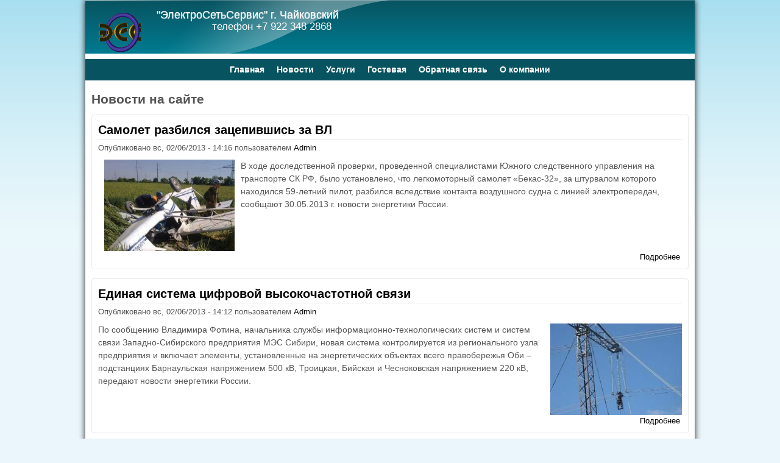

--- FILE ---
content_type: text/html; charset=utf-8
request_url: https://elektross.ru/news
body_size: 9318
content:
<!DOCTYPE html>
<!--[if lt IE 7]><html class="lt-ie9 lt-ie8 lt-ie7" lang="ru" dir="ltr"><![endif]-->
<!--[if IE 7]><html class="lt-ie9 lt-ie8" lang="ru" dir="ltr"><![endif]-->
<!--[if IE 8]><html class="lt-ie9" lang="ru" dir="ltr"><![endif]-->
<!--[if gt IE 8]><!--><html lang="ru" dir="ltr" prefix="content: http://purl.org/rss/1.0/modules/content/ dc: http://purl.org/dc/terms/ foaf: http://xmlns.com/foaf/0.1/ og: http://ogp.me/ns# rdfs: http://www.w3.org/2000/01/rdf-schema# sioc: http://rdfs.org/sioc/ns# sioct: http://rdfs.org/sioc/types# skos: http://www.w3.org/2004/02/skos/core# xsd: http://www.w3.org/2001/XMLSchema#"><!--<![endif]-->
<head>
<meta charset="utf-8" />
<meta name="Generator" content="Drupal 7 (http://drupal.org)" />
<link rel="shortcut icon" href="https://elektross.ru/sites/default/files/logo.png" type="image/png" />
<meta name="viewport" content="width=device-width, initial-scale=1" />
<meta name="MobileOptimized" content="width" />
<meta name="HandheldFriendly" content="1" />
<meta name="apple-mobile-web-app-capable" content="yes" />
<title>Новости на сайте | "ЭлектроСетьСервис" г. Чайковский</title>
<link type="text/css" rel="stylesheet" href="https://elektross.ru/sites/default/files/css/css_xE-rWrJf-fncB6ztZfd2huxqgxu4WO-qwma6Xer30m4.css" media="all" />
<link type="text/css" rel="stylesheet" href="https://elektross.ru/sites/default/files/css/css_NF44fQm5f9sCy4LhuXHH4d7MgZAmzlh-bAv7DYlb8uA.css" media="all" />
<link type="text/css" rel="stylesheet" href="https://elektross.ru/sites/default/files/css/css_Zn-lyaOOL4F77UBEeXgR5mJ2dzMwuc8y2lt4f_LbdUY.css" media="all" />
<style type="text/css" media="all">
<!--/*--><![CDATA[/*><!--*/
#back-top{right:40px;}#back-top span#button{background-color:#CCCCCC;}#back-top span#button:hover{opacity:1;filter:alpha(opacity = 1);background-color:#777777;}

/*]]>*/-->
</style>
<link type="text/css" rel="stylesheet" href="https://elektross.ru/sites/default/files/css/css_rP5iJ-BWw4FVpOe_fVdjUyvLTPm1N_h8l6xOGKgf73Y.css" media="screen" />
<link type="text/css" rel="stylesheet" href="https://elektross.ru/sites/default/files/css/css_t0AaJKeAbSsILzemv6Nrf0OYNJVcTBvvmHB5h8CaIlA.css" media="all" />
<link type="text/css" rel="stylesheet" href="https://elektross.ru/sites/default/files/css/css_K49yM_COpngbVBIrpgdfg3ibCC9T3z7EyYLKXh-A1KI.css" media="only screen" />
<link type="text/css" rel="stylesheet" href="https://elektross.ru/sites/default/files/css/css_4biAvEi7jFRU4ysySxIEvmiCoMiQQsWCPFUGXOJPj68.css" media="screen" />
<link type="text/css" rel="stylesheet" href="https://elektross.ru/sites/default/files/css/css_j7HpbbA_kxd0VGlE-aQjZPvymXzitrHwKg9w17Bf0FE.css" media="only screen" />

<!--[if lt IE 9]>
<link type="text/css" rel="stylesheet" href="https://elektross.ru/sites/default/files/css/css_rl4rO-ACZyBqPnuEy6puZCPgYfDIy8rTUqBY0AVl_sc.css" media="screen" />
<![endif]-->
<script type="text/javascript" src="https://elektross.ru/sites/default/files/js/js_YD9ro0PAqY25gGWrTki6TjRUG8TdokmmxjfqpNNfzVU.js"></script>
<script type="text/javascript" src="https://elektross.ru/sites/default/files/js/js_onbE0n0cQY6KTDQtHO_E27UBymFC-RuqypZZ6Zxez-o.js"></script>
<script type="text/javascript" src="https://elektross.ru/sites/default/files/js/js_MqeRkHb7NRBFVVtn9WnhSzGCuCOvIvo-diMcB-oa4Jw.js"></script>
<script type="text/javascript">
<!--//--><![CDATA[//><!--
jQuery.extend(Drupal.settings, {"basePath":"\/","pathPrefix":"","setHasJsCookie":0,"ajaxPageState":{"theme":"pixture_reloaded","theme_token":"dMRT2ldfCF-Noz4wyRqGtC9ORcyva6JUCGkEkukBPBM","js":{"misc\/jquery.js":1,"misc\/jquery-extend-3.4.0.js":1,"misc\/jquery-html-prefilter-3.5.0-backport.js":1,"misc\/jquery.once.js":1,"misc\/drupal.js":1,"misc\/form-single-submit.js":1,"public:\/\/languages\/ru_e1N3992qyCXyhpL6AZRHNnTdj1tCe1bU61fOFC2KGAo.js":1,"sites\/all\/modules\/dhtml_menu\/dhtml_menu.js":1,"sites\/all\/modules\/photos\/js\/min\/photos.min.js":1,"sites\/all\/modules\/photos\/photos_access\/photos_access.js":1,"sites\/all\/modules\/scroll_to_top\/scroll_to_top.js":1},"css":{"modules\/system\/system.base.css":1,"modules\/system\/system.menus.css":1,"modules\/system\/system.messages.css":1,"modules\/system\/system.theme.css":1,"sites\/all\/modules\/scroll_to_top\/scroll_to_top.css":1,"modules\/book\/book.css":1,"modules\/comment\/comment.css":1,"modules\/field\/theme\/field.css":1,"modules\/node\/node.css":1,"modules\/poll\/poll.css":1,"modules\/search\/search.css":1,"modules\/user\/user.css":1,"sites\/all\/modules\/views\/css\/views.css":1,"sites\/all\/modules\/ckeditor\/css\/ckeditor.css":1,"sites\/all\/modules\/ctools\/css\/ctools.css":1,"sites\/all\/modules\/dhtml_menu\/dhtml_menu.css":1,"sites\/all\/modules\/photos\/css\/photos.css":1,"sites\/all\/modules\/photos\/photos_access\/photos_access.css":1,"0":1,"sites\/all\/themes\/adaptivetheme\/adaptivetheme\/at_core\/css\/at.settings.style.headings.css":1,"sites\/all\/themes\/adaptivetheme\/adaptivetheme\/at_core\/css\/at.settings.style.image.css":1,"sites\/all\/themes\/adaptivetheme\/adaptivetheme\/at_core\/css\/at.layout.css":1,"sites\/all\/themes\/pixture_reloaded\/color\/colors.css":1,"sites\/all\/themes\/pixture_reloaded\/css\/pixture_reloaded.css":1,"sites\/all\/themes\/pixture_reloaded\/css\/pixture_reloaded.settings.style.css":1,"public:\/\/adaptivetheme\/pixture_reloaded_files\/pixture_reloaded.responsive.layout.css":1,"public:\/\/adaptivetheme\/pixture_reloaded_files\/pixture_reloaded.fonts.css":1,"public:\/\/adaptivetheme\/pixture_reloaded_files\/pixture_reloaded.responsive.styles.css":1,"public:\/\/adaptivetheme\/pixture_reloaded_files\/pixture_reloaded.lt-ie9.layout.css":1}},"dhtmlMenu":{"nav":"open","animation":{"effects":{"height":"height","opacity":"opacity","width":0},"speed":"500"},"effects":{"siblings":"close-same-tree","children":"none","remember":"0"},"filter":{"type":"whitelist","list":{"management":"management","navigation":"navigation","secondary-menu":"secondary-menu","user-menu":"user-menu","book-toc-18":0,"book-toc-19":0,"book-toc-22":0,"book-toc-29":0,"book-toc-38":0,"book-toc-40":0,"book-toc-44":0,"book-toc-45":0,"book-toc-46":0,"book-toc-47":0,"book-toc-70":0,"book-toc-71":0,"book-toc-89":0,"book-toc-90":0,"main-menu":0,"shortcut-set-1":0}}},"photos":{"image_edit_token":"WLt5q75Y56KD_tAdmr4KuV-tdBWlu-rh6fqrN9eXaZ8"},"scroll_to_top":{"label":"\u041d\u0430\u0432\u0435\u0440\u0445"},"urlIsAjaxTrusted":{"\/search\/node":true},"adaptivetheme":{"pixture_reloaded":{"layout_settings":{"bigscreen":"three-col-grail","tablet_landscape":"three-col-grail","tablet_portrait":"one-col-vert","smalltouch_landscape":"one-col-vert","smalltouch_portrait":"one-col-stack"},"media_query_settings":{"bigscreen":"only screen and (min-width:1025px)","tablet_landscape":"only screen and (min-width:769px) and (max-width:1024px)","tablet_portrait":"only screen and (min-width:481px) and (max-width:768px)","smalltouch_landscape":"only screen and (min-width:321px) and (max-width:480px)","smalltouch_portrait":"only screen and (max-width:320px)"}}}});
//--><!]]>
</script>
<!--[if lt IE 9]>
<script src="https://elektross.ru/sites/all/themes/adaptivetheme/adaptivetheme/at_core/scripts/html5.js?t6g2x1"></script>
<![endif]-->
</head>
<body class="html not-front not-logged-in no-sidebars page-news atr-7.x-3.x atv-7.x-3.1 lang-ru site-name-ampquotэлектросетьсервисampquot-г-чайковский section-news page-views color-scheme-aquamarine pixture-reloaded bs-d bb-n mb-dd mbp-c rc-4">
  <div id="skip-link" class="nocontent">
    <a href="#main-content" class="element-invisible element-focusable">Перейти к основному содержанию</a>
  </div>
    <div class="texture-overlay">
  <div id="page" class="container page snc-n snw-n sna-l sns-w ssc-n ssw-n ssa-c sss-n btc-n btw-b bta-l bts-w ntc-n ntw-b nta-l nts-n ctc-n ctw-b cta-l cts-n ptc-n ptw-b pta-l pts-n">

    <header  id="header" class="clearfix" role="banner">
      <div class="header-inner clearfix">

                  <!-- start: Branding -->
          <div  id="branding" class="branding-elements clearfix">

                          <div id="logo">
                <a href="/"><img class="site-logo" typeof="foaf:Image" src="https://elektross.ru/sites/default/files/pixture_reloaded_logo.gif" alt="&amp;quot;ЭлектроСетьСервис&amp;quot; г. Чайковский" /></a>              </div>
            
                          <!-- start: Site name and Slogan hgroup -->
              <div  class="h-group" id="name-and-slogan">

                                  <h1 id="site-name"><a href="/" title="Главная страница">&quot;ЭлектроСетьСервис&quot; г. Чайковский</a></h1>
                
                                  <p  id="site-slogan">     телефон +7 922 348 2868</p>
                
              </div><!-- /end #name-and-slogan -->
            
          </div><!-- /end #branding -->
        
        
      </div>

    </header> <!-- /header -->

    <div id="menu-bar" class="nav clearfix"><nav id="block-system-main-menu" class="block block-system block-menu menu-wrapper menu-bar-wrapper clearfix odd first last block-count-1 block-region-menu-bar block-main-menu"  role="navigation">  
      <h2 class="element-invisible block-title">Главное меню</h2>
  
  <ul class="menu"><li class="first leaf"><a href="/" title="Главная сайта">Главная</a></li>
<li class="leaf active-trail"><a href="/news" title="" class="active-trail active">Новости</a></li>
<li class="leaf"><a href="/node/2" title="Услуги">Услуги</a></li>
<li class="leaf"><a href="/guestbook" title="">Гостевая</a></li>
<li class="leaf"><a href="/contact" title="">Обратная связь</a></li>
<li class="last leaf"><a href="/okompan" title="Краткая история предприятия">О компании</a></li>
</ul>
  </nav></div>
    <!-- Messages and Help -->
        
    <!-- Breadcrumbs -->
    
    
    <!-- Three column 3x33 Gpanel -->
    
    <div id="columns">
      <div class="columns-inner clearfix">

        <div id="content-column">
          <div class="content-inner">

            
            <section id="main-content" role="main">

                                            <header  id="main-content-header" class="clearfix">

                                      <h1 id="page-title">Новости на сайте</h1>
                  
                  
                </header>
                            
                              <div id="content">
                  <div id="block-system-main" class="block block-system no-title odd first block-count-2 block-region-content block-main" >  
  
  <div class="view view-news-blok view-id-news_blok view-display-id-page_1 view-dom-id-0a773780e8b607ba43a522199060d16d">
        
  
  
      <div class="view-content">
        <div class="views-row views-row-1 views-row-odd views-row-first">
    <article id="node-94" class="node node-news node-promoted node-teaser article odd node-lang-ru iat-n clearfix" about="/node/94" typeof="sioc:Item foaf:Document" role="article">
  
      <header class="node-header">
              <h1 class="node-title">
          <a href="/node/94" rel="bookmark">Самолет разбился зацепившись за ВЛ</a>
        </h1>
          </header>
  
      <footer class="submitted">
            <p class="author-datetime"><span property="dc:date dc:created" content="2013-06-02T14:16:25+04:00" datatype="xsd:dateTime" rel="sioc:has_creator">Опубликовано <time datetime="2013-06-02T14:16:25+0400">вс, 02/06/2013 - 14:16</time> пользователем <a href="/users/admin" title="Информация о пользователе." class="username" xml:lang="" about="/users/admin" typeof="sioc:UserAccount" property="foaf:name" datatype="">Admin</a></span></p>
    </footer>
  
  <div class="node-content">
    <div class="field field-name-body field-type-text-with-summary field-label-hidden view-mode-teaser"><div class="field-items"><div class="field-item even" property="content:encoded"><sape_index><p><img alt="Самолет разбился зацепившись за ВЛ" src="/sites/default/files/news/razb-sam.jpg" style="width: 214px; height: 150px; float: left; margin-left: 10px; margin-right: 10px;" title="Самолет разбился зацепившись за ВЛ" />В ходе доследственной проверки, проведенной специалистами Южного следственного управления на транспорте СК РФ, было установлено, что легкомоторный самолет «Бекас-32», за штурвалом которого находился 59-летний пилот, разбился вследствие контакта воздушного судна с линией электропередач, сообщают 30.05.2013 г. новости энергетики России.</p></sape_index><!--c3945893579775--><div id='c6MKj_3945893579775'></div></div></div></div>  </div>

      <nav class="clearfix"><ul class="links inline"><li class="node-readmore first last"><a href="/node/94" rel="tag" title="Самолет разбился зацепившись за ВЛ">Подробнее<span class="element-invisible"> о Самолет разбился зацепившись за ВЛ</span></a></li></ul></nav>
  
  
  <span property="dc:title" content="Самолет разбился зацепившись за ВЛ" class="rdf-meta element-hidden"></span><span property="sioc:num_replies" content="0" datatype="xsd:integer" class="rdf-meta element-hidden"></span></article>
  </div>
  <div class="views-row views-row-2 views-row-even">
    <article id="node-93" class="node node-news node-promoted node-teaser article even node-lang-ru iat-n clearfix" about="/node/93" typeof="sioc:Item foaf:Document" role="article">
  
      <header class="node-header">
              <h1 class="node-title">
          <a href="/node/93" rel="bookmark">Единая система цифровой высокочастотной связи</a>
        </h1>
          </header>
  
      <footer class="submitted">
            <p class="author-datetime"><span property="dc:date dc:created" content="2013-06-02T14:12:31+04:00" datatype="xsd:dateTime" rel="sioc:has_creator">Опубликовано <time datetime="2013-06-02T14:12:31+0400">вс, 02/06/2013 - 14:12</time> пользователем <a href="/users/admin" title="Информация о пользователе." class="username" xml:lang="" about="/users/admin" typeof="sioc:UserAccount" property="foaf:name" datatype="">Admin</a></span></p>
    </footer>
  
  <div class="node-content">
    <div class="field field-name-body field-type-text-with-summary field-label-hidden view-mode-teaser"><div class="field-items"><div class="field-item even" property="content:encoded"><sape_index><p><img alt="монтаж ВЛ" src="/sites/default/files/news/mont-el.jpg" style="width: 216px; height: 150px; float: right;" title="монтаж ВЛ" />По сообщению Владимира Фотина, начальника службы информационно-технологических систем и систем связи Западно-Сибирского предприятия МЭС Сибири, новая система контролируется из регионального узла предприятия и включает элементы, установленные на энергетических объектах всего правобережья Оби – подстанциях Барнаульская напряжением 500 кВ, Троицкая, Бийская и Чесноковская напряжением 220 кВ, передают новости энергетики России.</p></sape_index><!--c3945893579775--><div id='c6MKj_3945893579775'></div></div></div></div>  </div>

      <nav class="clearfix"><ul class="links inline"><li class="node-readmore first last"><a href="/node/93" rel="tag" title="Единая система цифровой высокочастотной связи">Подробнее<span class="element-invisible"> о Единая система цифровой высокочастотной связи</span></a></li></ul></nav>
  
  
  <span property="dc:title" content="Единая система цифровой высокочастотной связи" class="rdf-meta element-hidden"></span><span property="sioc:num_replies" content="0" datatype="xsd:integer" class="rdf-meta element-hidden"></span></article>
  </div>
  <div class="views-row views-row-3 views-row-odd">
    <article id="node-92" class="node node-news node-promoted node-teaser article odd node-lang-ru iat-n clearfix" about="/node/92" typeof="sioc:Item foaf:Document" role="article">
  
      <header class="node-header">
              <h1 class="node-title">
          <a href="/node/92" rel="bookmark">Детектор мощности CPDETLS-4000 компании Crystek</a>
        </h1>
          </header>
  
      <footer class="submitted">
            <p class="author-datetime"><span property="dc:date dc:created" content="2012-08-28T20:51:18+04:00" datatype="xsd:dateTime" rel="sioc:has_creator">Опубликовано <time datetime="2012-08-28T20:51:18+0400">вт, 28/08/2012 - 20:51</time> пользователем <a href="/users/admin" title="Информация о пользователе." class="username" xml:lang="" about="/users/admin" typeof="sioc:UserAccount" property="foaf:name" datatype="">Admin</a></span></p>
    </footer>
  
  <div class="node-content">
    <div class="field field-name-body field-type-text-with-summary field-label-hidden view-mode-teaser"><div class="field-items"><div class="field-item even" property="content:encoded"><sape_index><p><img alt="" src="/sites/default/files/news/crystek-cpdetls-4000.jpg" style="width: 200px; height: 160px; float: left; margin-left: 10px; margin-right: 10px; " />Компания Crystek представила радиочастотный детектор мощности CPDETLS-4000, который поставляется в корпусе с соединителями SMA типа и предназначен для контроля мощности в лабораторных условиях. Диапазон рабочих частот от 10 МГц до 4 ГГц. Детектор выполнен на основе диода Шоттки с нулевым смещением и может работать при относительно большом уровне входной мощности (более -10 дБм). Максимальная входная мощность составляет +30 дБм.</p></sape_index><!--c3945893579775--><div id='c6MKj_3945893579775'></div></div></div></div>  </div>

      <nav class="clearfix"><ul class="links inline"><li class="node-readmore first last"><a href="/node/92" rel="tag" title="Детектор мощности CPDETLS-4000 компании Crystek">Подробнее<span class="element-invisible"> о Детектор мощности CPDETLS-4000 компании Crystek</span></a></li></ul></nav>
  
  
  <span property="dc:title" content="Детектор мощности CPDETLS-4000 компании Crystek" class="rdf-meta element-hidden"></span><span property="sioc:num_replies" content="0" datatype="xsd:integer" class="rdf-meta element-hidden"></span></article>
  </div>
  <div class="views-row views-row-4 views-row-even">
    <article id="node-91" class="node node-news node-promoted node-teaser article even node-lang-ru iat-n clearfix" about="/node/91" typeof="sioc:Item foaf:Document" role="article">
  
      <header class="node-header">
              <h1 class="node-title">
          <a href="/node/91" rel="bookmark">Свет, который не жжет</a>
        </h1>
          </header>
  
      <footer class="submitted">
            <p class="author-datetime"><span property="dc:date dc:created" content="2012-08-28T20:44:55+04:00" datatype="xsd:dateTime" rel="sioc:has_creator">Опубликовано <time datetime="2012-08-28T20:44:55+0400">вт, 28/08/2012 - 20:44</time> пользователем <a href="/users/admin" title="Информация о пользователе." class="username" xml:lang="" about="/users/admin" typeof="sioc:UserAccount" property="foaf:name" datatype="">Admin</a></span></p>
    </footer>
  
  <div class="node-content">
    <div class="field field-name-body field-type-text-with-summary field-label-hidden view-mode-teaser"><div class="field-items"><div class="field-item even" property="content:encoded"><sape_index><p>В современном мире электроника и электронная продукция вышла в новом свете, более усложненной, где-то уменьшенной до невероятных величин и с огромным потенциалом среди всех возможных функций. Для них естественно требуется питания. Проблемой современности стало употребление высокого количества электроэнергии, которая  должна постоянно вырабатываться в огромных количествах. Идеей инженеров стало уменьшения количества употребляемой энергии электроприборами и свели к минимуму все затраты.</p>
<p> </p></sape_index><!--c3945893579775--><div id='c6MKj_3945893579775'></div></div></div></div>  </div>

      <nav class="clearfix"><ul class="links inline"><li class="node-readmore first last"><a href="/node/91" rel="tag" title="Свет, который не жжет">Подробнее<span class="element-invisible"> о Свет, который не жжет</span></a></li></ul></nav>
  
  
  <span property="dc:title" content="Свет, который не жжет" class="rdf-meta element-hidden"></span><span property="sioc:num_replies" content="0" datatype="xsd:integer" class="rdf-meta element-hidden"></span></article>
  </div>
  <div class="views-row views-row-5 views-row-odd">
    <article id="node-87" class="node node-news node-promoted node-teaser article odd node-lang-ru iat-n clearfix" about="/node/87" typeof="sioc:Item foaf:Document" role="article">
  
      <header class="node-header">
              <h1 class="node-title">
          <a href="/node/87" rel="bookmark">Планы создания умных сетей в Китае</a>
        </h1>
          </header>
  
      <footer class="submitted">
            <p class="author-datetime"><span property="dc:date dc:created" content="2012-07-15T14:47:28+04:00" datatype="xsd:dateTime" rel="sioc:has_creator">Опубликовано <time datetime="2012-07-15T14:47:28+0400">вс, 15/07/2012 - 14:47</time> пользователем <a href="/users/admin" title="Информация о пользователе." class="username" xml:lang="" about="/users/admin" typeof="sioc:UserAccount" property="foaf:name" datatype="">Admin</a></span></p>
    </footer>
  
  <div class="node-content">
    <div class="field field-name-body field-type-text-with-summary field-label-hidden view-mode-teaser"><div class="field-items"><div class="field-item even" property="content:encoded"><sape_index><p><img alt="" src="/sites/default/files/news/plsazdum.jpg" style="width: 214px; height: 150px; float: right; margin-left: 10px; margin-right: 10px; " />Двенадцатый по счету пятилетний план Китая, опубликованный недавно Министерством науки и техники (МНТ), как и ожидалось, является амбициозной инициативой, которая затрагивает несколько крупнейших отраслей промышленности и включает в себя обязательства по некоторым прорывам в ключевых базовых технологиях. На самом деле, амбициозной, это мягко сказано.</p>
</sape_index><!--c3945893579775--><div id='c6MKj_3945893579775'></div></div></div></div>  </div>

      <nav class="clearfix"><ul class="links inline"><li class="node-readmore first last"><a href="/node/87" rel="tag" title="Планы создания умных сетей в Китае">Подробнее<span class="element-invisible"> о Планы создания умных сетей в Китае</span></a></li></ul></nav>
  
  
  <span property="dc:title" content="Планы создания умных сетей в Китае" class="rdf-meta element-hidden"></span><span property="sioc:num_replies" content="0" datatype="xsd:integer" class="rdf-meta element-hidden"></span></article>
  </div>
  <div class="views-row views-row-6 views-row-even">
    <article id="node-88" class="node node-news node-promoted node-teaser article even node-lang-ru iat-n clearfix" about="/node/88" typeof="sioc:Item foaf:Document" role="article">
  
      <header class="node-header">
              <h1 class="node-title">
          <a href="/node/88" rel="bookmark">Электронная продукция у вас на даче</a>
        </h1>
          </header>
  
      <footer class="submitted">
            <p class="author-datetime"><span property="dc:date dc:created" content="2012-07-15T14:50:43+04:00" datatype="xsd:dateTime" rel="sioc:has_creator">Опубликовано <time datetime="2012-07-15T14:50:43+0400">вс, 15/07/2012 - 14:50</time> пользователем <a href="/users/admin" title="Информация о пользователе." class="username" xml:lang="" about="/users/admin" typeof="sioc:UserAccount" property="foaf:name" datatype="">Admin</a></span></p>
    </footer>
  
  <div class="node-content">
    <div class="field field-name-body field-type-text-with-summary field-label-hidden view-mode-teaser"><div class="field-items"><div class="field-item even" property="content:encoded"><sape_index><p><img alt="" src="/sites/default/files/news/elpruwas.jpg" style="width: 198px; height: 157px; float: left; margin-left: 10px; margin-right: 10px; " />21 век – век молниеносного развития технологий. Современный человек уже не видит свою жизнь без автоматизации, без электроники.  Электронная продукция заняла центральную позицию в наших домах, она упростила наше существование. Разве мы можем сейчас жить без средств связи, бытовой техники, видио- и аудиоаппаратуры и, конечно же, без компьютера? Мы используем эту продукцию и дома, и на работе, и в производстве.</p>
</sape_index><!--c3945893579775--><div id='c6MKj_3945893579775'></div></div></div></div>  </div>

      <nav class="clearfix"><ul class="links inline"><li class="node-readmore first last"><a href="/node/88" rel="tag" title="Электронная продукция у вас на даче">Подробнее<span class="element-invisible"> о Электронная продукция у вас на даче</span></a></li></ul></nav>
  
  
  <span property="dc:title" content="Электронная продукция у вас на даче" class="rdf-meta element-hidden"></span><span property="sioc:num_replies" content="0" datatype="xsd:integer" class="rdf-meta element-hidden"></span></article>
  </div>
  <div class="views-row views-row-7 views-row-odd">
    <article id="node-86" class="node node-news node-promoted node-teaser article odd node-lang-ru iat-n clearfix" about="/node/86" typeof="sioc:Item foaf:Document" role="article">
  
      <header class="node-header">
              <h1 class="node-title">
          <a href="/node/86" rel="bookmark">Малые распределительные щитки Hager Golf</a>
        </h1>
          </header>
  
      <footer class="submitted">
            <p class="author-datetime"><span property="dc:date dc:created" content="2012-07-05T21:20:20+04:00" datatype="xsd:dateTime" rel="sioc:has_creator">Опубликовано <time datetime="2012-07-05T21:20:20+0400">чт, 05/07/2012 - 21:20</time> пользователем <a href="/users/admin" title="Информация о пользователе." class="username" xml:lang="" about="/users/admin" typeof="sioc:UserAccount" property="foaf:name" datatype="">Admin</a></span></p>
    </footer>
  
  <div class="node-content">
    <div class="field field-name-body field-type-text-with-summary field-label-hidden view-mode-teaser"><div class="field-items"><div class="field-item even" property="content:encoded"><sape_index><p><img alt="распределительные щитки Hager Golf" src="/sites/default/files/news/malras.jpg" style="width: 206px; height: 150px; float: left; margin-left: 10px; margin-right: 10px; " title="распределительные щитки Hager Golf" />Компания Hager представила новые универсальные распределительные щитки Golf, концепция которых содержит многочисленные идеи, взятые из практического опыта компании.</p>
<p>Новый распределительный щиток Hager Golf содержит массу новых конструктивных особенностей, облегчающих каждодневную работу.</p></sape_index><!--c3945893579775--><div id='c6MKj_3945893579775'></div></div></div></div>  </div>

      <nav class="clearfix"><ul class="links inline"><li class="node-readmore first last"><a href="/node/86" rel="tag" title="Малые распределительные щитки Hager Golf">Подробнее<span class="element-invisible"> о Малые распределительные щитки Hager Golf</span></a></li></ul></nav>
  
  
  <span property="dc:title" content="Малые распределительные щитки Hager Golf" class="rdf-meta element-hidden"></span><span property="sioc:num_replies" content="0" datatype="xsd:integer" class="rdf-meta element-hidden"></span></article>
  </div>
  <div class="views-row views-row-8 views-row-even">
    <article id="node-85" class="node node-news node-promoted node-teaser article even node-lang-ru iat-n clearfix" about="/node/85" typeof="sioc:Item foaf:Document" role="article">
  
      <header class="node-header">
              <h1 class="node-title">
          <a href="/node/85" rel="bookmark">Реле контроля тока 3RR</a>
        </h1>
          </header>
  
      <footer class="submitted">
            <p class="author-datetime"><span property="dc:date dc:created" content="2012-07-05T21:18:02+04:00" datatype="xsd:dateTime" rel="sioc:has_creator">Опубликовано <time datetime="2012-07-05T21:18:02+0400">чт, 05/07/2012 - 21:18</time> пользователем <a href="/users/admin" title="Информация о пользователе." class="username" xml:lang="" about="/users/admin" typeof="sioc:UserAccount" property="foaf:name" datatype="">Admin</a></span></p>
    </footer>
  
  <div class="node-content">
    <div class="field field-name-body field-type-text-with-summary field-label-hidden view-mode-teaser"><div class="field-items"><div class="field-item even" property="content:encoded"><sape_index><p><img alt="Реле контроля тока 3RR" src="/sites/default/files/news/relkontoka.jpg" style="width: 202px; height: 180px; float: right; margin-left: 10px; margin-right: 10px; " title="Реле контроля тока 3RR" />Siemens разработала новое поколение реле контроля тока 3RR.</p>
<p>Реле контроля тока Siemens 3RR предлагает следующие преимущества: прямой монтаж на контактор; меньше проводных соединений; не требуется дополнительные трансформаторы; 3-фазный контроль тока с дополнительными опциями.</p></sape_index><!--c3945893579775--><div id='c6MKj_3945893579775'></div></div></div></div>  </div>

      <nav class="clearfix"><ul class="links inline"><li class="node-readmore first last"><a href="/node/85" rel="tag" title="Реле контроля тока 3RR">Подробнее<span class="element-invisible"> о Реле контроля тока 3RR</span></a></li></ul></nav>
  
  
  <span property="dc:title" content="Реле контроля тока 3RR" class="rdf-meta element-hidden"></span><span property="sioc:num_replies" content="0" datatype="xsd:integer" class="rdf-meta element-hidden"></span></article>
  </div>
  <div class="views-row views-row-9 views-row-odd">
    <article id="node-84" class="node node-news node-promoted node-teaser article odd node-lang-ru iat-n clearfix" about="/node/84" typeof="sioc:Item foaf:Document" role="article">
  
      <header class="node-header">
              <h1 class="node-title">
          <a href="/node/84" rel="bookmark">Промышленные многополюсные разъемы Wieland Revos</a>
        </h1>
          </header>
  
      <footer class="submitted">
            <p class="author-datetime"><span property="dc:date dc:created" content="2012-07-05T21:15:00+04:00" datatype="xsd:dateTime" rel="sioc:has_creator">Опубликовано <time datetime="2012-07-05T21:15:00+0400">чт, 05/07/2012 - 21:15</time> пользователем <a href="/users/admin" title="Информация о пользователе." class="username" xml:lang="" about="/users/admin" typeof="sioc:UserAccount" property="foaf:name" datatype="">Admin</a></span></p>
    </footer>
  
  <div class="node-content">
    <div class="field field-name-body field-type-text-with-summary field-label-hidden view-mode-teaser"><div class="field-items"><div class="field-item even" property="content:encoded"><sape_index><p><img alt="разъемы Wieland Revos" src="/sites/default/files/news/prommn1.gif" style="width: 209px; height: 180px; float: left; margin-left: 10px; margin-right: 10px; " title="разъемы Wieland Revos" />Компания Wieland обновила ассортимент промышленных многополюсных разъемов серией изделий Revos.</p>
<p>Основное предназначение промышленных разъемов Wieland Revos – создание надежных соединений при работе в тяжелых и сложных промышленных условиях.</p>
<p>Разъемы позволяют заранее подготовить все соединительные кабели и затем собрать готовую систему непосредственно на месте.</p></sape_index><!--c3945893579775--><div id='c6MKj_3945893579775'></div></div></div></div>  </div>

      <nav class="clearfix"><ul class="links inline"><li class="node-readmore first last"><a href="/node/84" rel="tag" title="Промышленные многополюсные разъемы Wieland Revos">Подробнее<span class="element-invisible"> о Промышленные многополюсные разъемы Wieland Revos</span></a></li></ul></nav>
  
  
  <span property="dc:title" content="Промышленные многополюсные разъемы Wieland Revos" class="rdf-meta element-hidden"></span><span property="sioc:num_replies" content="0" datatype="xsd:integer" class="rdf-meta element-hidden"></span></article>
  </div>
  <div class="views-row views-row-10 views-row-even views-row-last">
    <article id="node-83" class="node node-news node-promoted node-teaser article even node-lang-ru iat-n clearfix" about="/node/83" typeof="sioc:Item foaf:Document" role="article">
  
      <header class="node-header">
              <h1 class="node-title">
          <a href="/node/83" rel="bookmark">Взрывозащищенные вентиляторы Vortice</a>
        </h1>
          </header>
  
      <footer class="submitted">
            <p class="author-datetime"><span property="dc:date dc:created" content="2012-06-28T20:35:57+04:00" datatype="xsd:dateTime" rel="sioc:has_creator">Опубликовано <time datetime="2012-06-28T20:35:57+0400">чт, 28/06/2012 - 20:35</time> пользователем <a href="/users/admin" title="Информация о пользователе." class="username" xml:lang="" about="/users/admin" typeof="sioc:UserAccount" property="foaf:name" datatype="">Admin</a></span></p>
    </footer>
  
  <div class="node-content">
    <div class="field field-name-body field-type-text-with-summary field-label-hidden view-mode-teaser"><div class="field-items"><div class="field-item even" property="content:encoded"><sape_index><p><img alt="вентиляторы Vortice" src="/sites/default/files/my_upload/wzrwent.gif" style="margin-left: 10px; margin-right: 10px; float: right; width: 84px; height: 150px; " title="вентиляторы Vortice" />Мировой разработчик и производитель оборудования для вентиляции, кондиционирования, очистки и обогрева воздуха, компания Vortice Elettrosociali S.p.A., представила на рынок взрывозащищенные вентиляторы серий C ATEX и E ATEX.</p>
<p>Серия взрывозащищенных вентиляторов Vortice C ATEX – это центробежные вентиляторы, которые предлагаются в 9 типоисполнениях, оснащенных трехфазными двигателями.</p></sape_index><!--c3945893579775--><div id='c6MKj_3945893579775'></div></div></div></div>  </div>

      <nav class="clearfix"><ul class="links inline"><li class="node-readmore first last"><a href="/node/83" rel="tag" title="Взрывозащищенные вентиляторы Vortice">Подробнее<span class="element-invisible"> о Взрывозащищенные вентиляторы Vortice</span></a></li></ul></nav>
  
  
  <span property="dc:title" content="Взрывозащищенные вентиляторы Vortice" class="rdf-meta element-hidden"></span><span property="sioc:num_replies" content="0" datatype="xsd:integer" class="rdf-meta element-hidden"></span></article>
  </div>
    </div>
  
      <h2 class="element-invisible">Страницы</h2><div class="item-list item-list-pager"><ul class="pager"><li class="pager-current odd first">1</li><li class="pager-item even"><a title="На страницу номер 2" href="/news?page=1">2</a></li><li class="pager-item odd"><a title="На страницу номер 3" href="/news?page=2">3</a></li><li class="pager-item even"><a title="На страницу номер 4" href="/news?page=3">4</a></li><li class="pager-item odd"><a title="На страницу номер 5" href="/news?page=4">5</a></li><li class="pager-next even"><a title="На следующую страницу" href="/news?page=1">следующая ›</a></li><li class="pager-last odd last"><a title="На последнюю страницу" href="/news?page=4">последняя »</a></li></ul></div>  
  
  
  
  
</div>
  </div><div id="block-block-8" class="block block-block no-title even last block-count-3 block-region-content block-8" >  
  
  <script type="text/javascript" src="//yandex.st/share/share.js" charset="utf-8"></script>
<div align="center" class="yashare-auto-init" data-yasharel10n="ru" data-yasharequickservices="yaru,vkontakte,facebook,twitter,odnoklassniki,moimir,lj,friendfeed,moikrug,gplus" data-yasharetype="icon">
	&nbsp;</div>

  </div>                </div>
              
              <!-- Feed icons (RSS, Atom icons etc -->
              
            </section> <!-- /main-content -->

            
          </div>
        </div> <!-- /content-column -->

                
      </div>
    </div> <!-- /columns -->

    
    <!-- four-4x25 Gpanel -->
    
          <footer  id="footer" class="clearfix" role="contentinfo">
        <div id="footer-inner" class="clearfix">
          <div class="region region-footer"><div class="region-inner clearfix"><div id="block-block-4" class="block block-block no-title odd first block-count-4 block-region-footer block-4" ><div class="block-inner clearfix">  
  
  <div class="block-content content"><script data-ad-client="ca-pub-0939471612571326" async src="https://pagead2.googlesyndication.com/pagead/js/adsbygoogle.js"></script>
</div>
  </div></div><div id="block-block-2" class="block block-block no-title even block-count-5 block-region-footer block-2" ><div class="block-inner clearfix">  
  
  <div class="block-content content"><noindex><div align="center"><!--LiveInternet counter--><script type="text/javascript"><!--
document.write("<a href='http://www.liveinternet.ru/click' "+
"target=_blank><img src='//counter.yadro.ru/hit?t58.1;r"+
escape(document.referrer)+((typeof(screen)=="undefined")?"":
";s"+screen.width+"*"+screen.height+"*"+(screen.colorDepth?
screen.colorDepth:screen.pixelDepth))+";u"+escape(document.URL)+
";"+Math.random()+
"' alt='' title='LiveInternet' "+
"border='0' width='88' height='31'><\/a>")
//--></script><!--/LiveInternet--></div></noindex></div>
  </div></div><div id="block-block-1" class="block block-block no-title odd last block-count-6 block-region-footer block-1" ><div class="block-inner clearfix">  
  
  <div class="block-content content"><div align="center">
	Copyright &copy; 2009-2026. All Rights Reserve <a href="https://site.xida.ru">Sergey Borisov</a></div>
</div>
  </div></div></div></div>          <p class="attribute-creator"></p>
        </div>
      </footer>
    
  </div> <!-- /page -->
</div> <!-- /texture overlay -->
  </body>
</html>


--- FILE ---
content_type: text/html; charset=utf-8
request_url: https://www.google.com/recaptcha/api2/aframe
body_size: 269
content:
<!DOCTYPE HTML><html><head><meta http-equiv="content-type" content="text/html; charset=UTF-8"></head><body><script nonce="qnsRv99tjRhw6PWa3BJi6w">/** Anti-fraud and anti-abuse applications only. See google.com/recaptcha */ try{var clients={'sodar':'https://pagead2.googlesyndication.com/pagead/sodar?'};window.addEventListener("message",function(a){try{if(a.source===window.parent){var b=JSON.parse(a.data);var c=clients[b['id']];if(c){var d=document.createElement('img');d.src=c+b['params']+'&rc='+(localStorage.getItem("rc::a")?sessionStorage.getItem("rc::b"):"");window.document.body.appendChild(d);sessionStorage.setItem("rc::e",parseInt(sessionStorage.getItem("rc::e")||0)+1);localStorage.setItem("rc::h",'1768499256591');}}}catch(b){}});window.parent.postMessage("_grecaptcha_ready", "*");}catch(b){}</script></body></html>